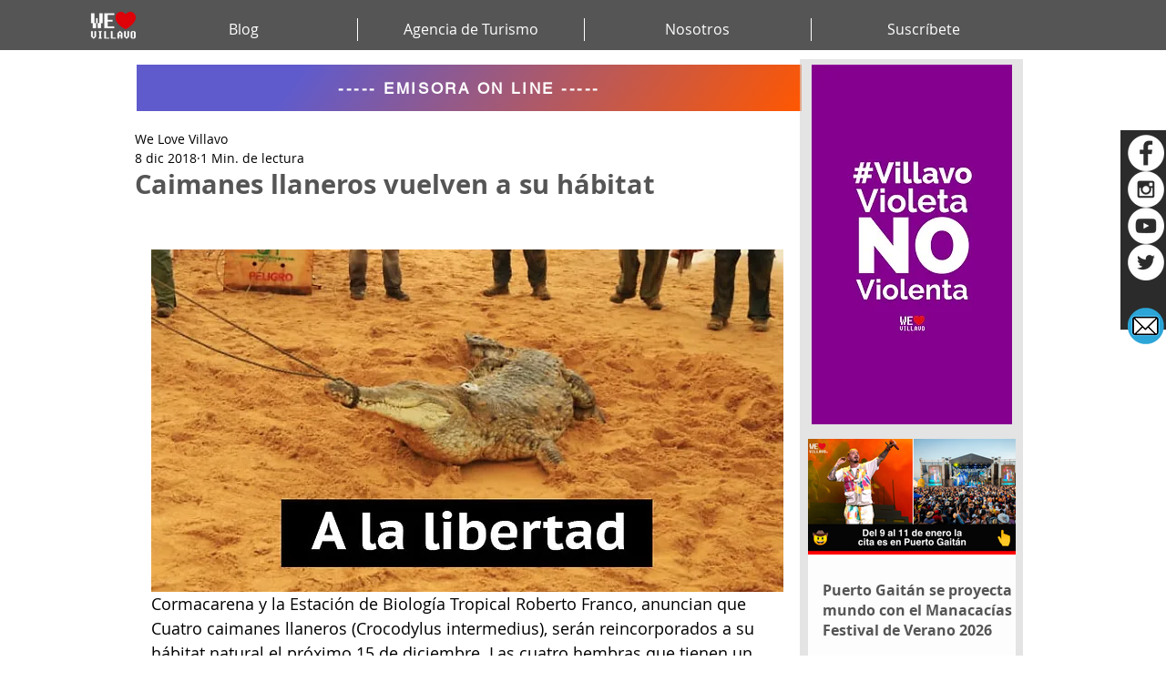

--- FILE ---
content_type: text/html; charset=utf-8
request_url: https://www.google.com/recaptcha/api2/aframe
body_size: 267
content:
<!DOCTYPE HTML><html><head><meta http-equiv="content-type" content="text/html; charset=UTF-8"></head><body><script nonce="WeB_RcSs_pFJEukz7xHgmQ">/** Anti-fraud and anti-abuse applications only. See google.com/recaptcha */ try{var clients={'sodar':'https://pagead2.googlesyndication.com/pagead/sodar?'};window.addEventListener("message",function(a){try{if(a.source===window.parent){var b=JSON.parse(a.data);var c=clients[b['id']];if(c){var d=document.createElement('img');d.src=c+b['params']+'&rc='+(localStorage.getItem("rc::a")?sessionStorage.getItem("rc::b"):"");window.document.body.appendChild(d);sessionStorage.setItem("rc::e",parseInt(sessionStorage.getItem("rc::e")||0)+1);localStorage.setItem("rc::h",'1769177886482');}}}catch(b){}});window.parent.postMessage("_grecaptcha_ready", "*");}catch(b){}</script></body></html>